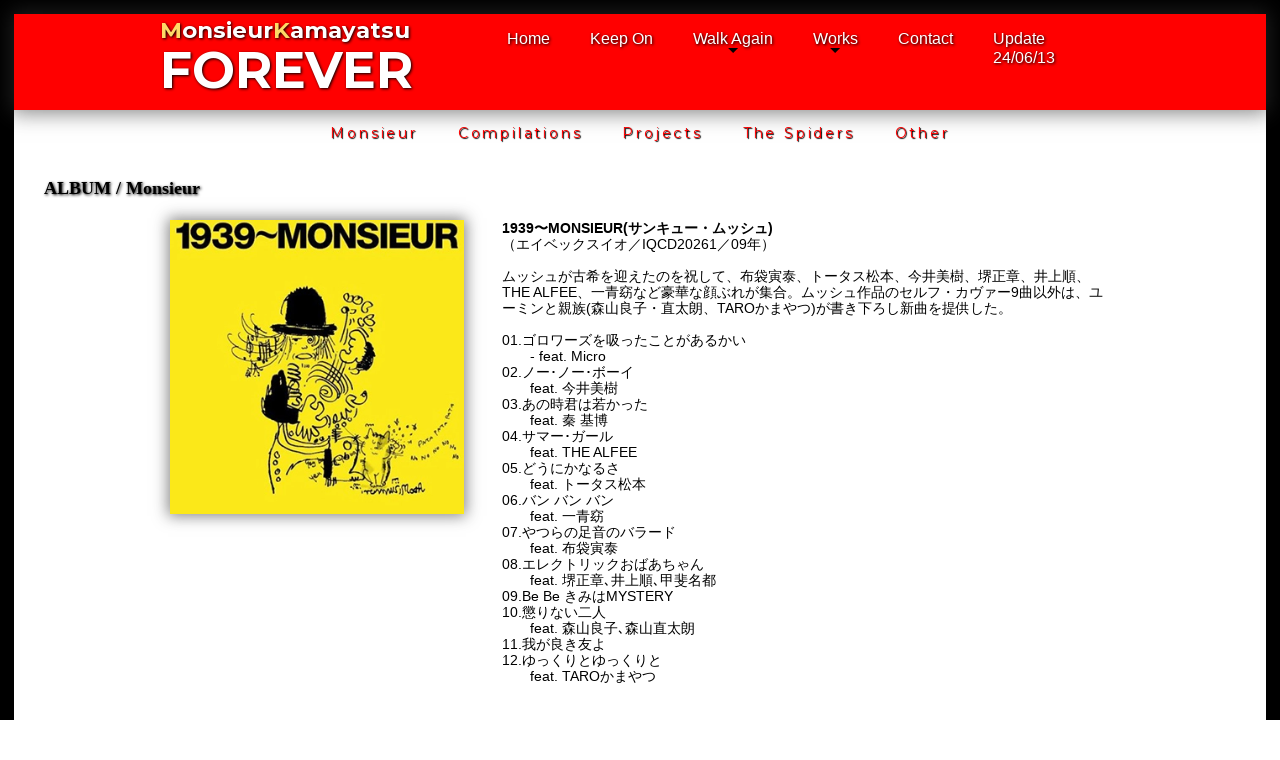

--- FILE ---
content_type: text/html
request_url: https://monsieur.jp/works/album/monsieur/hk18.html
body_size: 3552
content:
<!DOCTYPE html>
<html lang="ja-JP">
<head>
<meta charset="UTF-8">
<meta http-equiv="content-type" content="text/html; charset=UTF-8">
<link rel="dns-prefetch" href="//module.bindsite.jp">
<link rel="dns-prefetch" href="//webfont-pub.weblife.me">
<meta name="robots" content="index">
<meta name="viewport" content="width=device-width, initial-scale=1">
<meta name="description" content="かまやつひろしWeb記念館。かまやつひろしのアルバム「1939〜MONSIEUR(サンキュー・ムッシュ)」">
<meta property="og:title" content="Monsieur Kamayatsu Forever | 1939〜MONSIEUR(サンキュー・ムッシュ)">
<meta property="og:type" content="website">
<meta property="og:image" content="https://monsieur.jp/bdflashinfo/thumbnail.png">
<meta property="og:url" content="https://monsieur.jp/works/album/monsieur/hk18.html">
<meta property="og:site_name" content="Monsieur Kamayatsu Forever">
<meta property="og:description" content="かまやつひろしWeb記念館。かまやつひろしのアルバム「1939〜MONSIEUR(サンキュー・ムッシュ)」">
<link rel="canonical" href="https://monsieur.jp/works/album/monsieur/hk18.html">
<title>Monsieur Kamayatsu Forever | 1939〜MONSIEUR(サンキュー・ムッシュ)</title>
<link rel="stylesheet" type="text/css" href="../../../_module/styles/bind.css?v=16.0.0" id="bind-css">
<link rel="stylesheet" type="text/css" href="../../../_dress/4c37a744e4bf4fc18671f158d9aaca20/base.css?1718261139524">
<link rel="stylesheet" type="text/css" href="hk18.css?1718261139525c0100" id="page-css">
<link rel="stylesheet" type="text/css" href="../../../_webfonts.css?1718261139526" id="webfont-css">
<script type="application/ld+json">
[
        {
        "@context": "https://schema.org",
        "@type": "WebSite",
        "name": "かまやつひろしWEB記念館",
        "url": "https://monsieur.jp"
    },
        {
        "@context": "https://schema.org",
        "@type": "WebPage",
        "@id": "https://monsieur.jp/works/album/monsieur/hk18.html#webpage",
        "name": "かまやつひろしWEB記念館",
        "url": "https://monsieur.jp",
        "description": "かまやつひろしWeb記念館。かまやつひろしのアルバム「1939〜MONSIEUR(サンキュー・ムッシュ)」",
        "image": "https://monsieur.jp/bdflashinfo/thumbnail.png",
        "datePublished": "2023-09-08T15:26:20Z",
        "dateModified": "2023-09-08T15:26:20Z"
    },
    {
    "@context": "https://schema.org",
    "@type": "BreadcrumbList",
    "itemListElement":     [
                {
            "@type": "ListItem",
            "position": 1,
            "name": "Monsieur Kamayatsu Forever",
            "item": "https://monsieur.jp/index.html"
        },
                {
            "@type": "ListItem",
            "position": 2,
            "name": "monsieur",
            "item": "https://monsieur.jp/works/album/monsieur/01.html"
        },
                {
            "@type": "ListItem",
            "position": 3,
            "name": "18サンキュー・ムッシュ"
        }
    ]
}
]
</script>
<!-- Global site tag (gtag.js) - Google Analytics -->
<script async src="https://www.googletagmanager.com/gtag/js?id=UA-120537272-1"></script>
<script>
  window.dataLayer = window.dataLayer || [];
  function gtag(){dataLayer.push(arguments);}
  gtag('js', new Date());

  gtag('config', 'UA-120537272-1');
</script>
</head>
<body id="l-1" class="l-1 -dress_4c37a744e4bf4fc18671f158d9aaca20 bd-webp" data-type="responsive" data-fontplus="1" data-ga-traking="true" data-page-animation="none">
<div id="page" class="bg-window ">
<div class="bg-document">
<noscript>
<div id="js-off">
<img src="../../../_module/images/noscript.gif" alt="Enable JavaScript in your browser. このウェブサイトはJavaScriptをオンにしてご覧下さい。">
</div>
</noscript>
<div id="a-header" data-float="false" class="a-header   cssskin-_area_header">
<header>
<div class="site_frame">
<section>
<div id="bk12407" class="b-both_diff -right_large c-sp-space_normal cssskin-_block_header_sp" data-bk-id="bk12407" data-shared="true" data-sharedname="_ヘッダ">
<div class=" g-column">
<div class=" column -col4 -col_sub">
<h2 class="none c-title c-left"><span style="color:#ffd966;" class=" d-small_font">M<span style="color:#ffffff;">onsieur</span>K<span style="color:#ffffff;">amayatsu</span></span><br><span style="color:#ffd966;" class=" d-largest_font"><span style="color:#ffffff;">FOREVER</span></span></h2>
</div>
<div class=" column -col8 -col_main">
<nav>
<div id="js-globalNavigation" data-slide-type="rightSlide" data-btn-position="rightTop">
<div class=" js-motion">
<ul class="m-motion menu-parts -f">
<li class=" c-left"><a href="../../../index.html" data-pid="852">Home</a></li>
<li class=" c-left"><span style="color:#ffffff;"><a href="../../../index.html#keepon" data-pid="852">Keep On</a></span></li>
<li class=" c-left"><a href="#" class=" js-link_scroller">Walk Again</a>
<ul>
<li class=" c-left"><a href="../../../walk_again/history.html" data-pid="857">History</a></li>
<li class=" c-left"><a href="../../../walk_again/event.html" data-pid="858">Event</a></li>
<li class=" c-left"><a href="../../../walk_again/cemetery.html" data-pid="860">Meet Monsieur</a></li>
<li class=" c-left"><a href="../../../walk_again/talkingabout/index.html" data-pid="866">Talking About Monsieur</a></li>
<li class=" c-left"><a href="../../../walk_again/voice/index.html" data-pid="881">Monsieur Voice</a></li>
<li class=" c-left"><a href="../../../walk_again/favoritegoods/index.html" data-pid="946">Monsieur Favorite Goods</a></li>
<li class=" c-left"><a href="../../../walk_again/gallery/index.html" data-pid="945">Gallery</a></li>
<li><a href="https://www.facebook.com/hiroshi.kamayatsu.9" target="_blank" rel="noopener noreferrer">Facebook</a></li>
<li><a href="https://twitter.com/monsieur0112" target="_blank" rel="noopener noreferrer">Twitter</a></li>
<li><a href="https://www.youtube.com/@monsieur_forever" target="_blank" rel="noopener noreferrer">YouTube Channel</a></li>
<li><a href="https://www.google.com/search?client=safari&amp;rls=en&amp;q=youtube+%E3%83%A0%E3%83%83%E3%82%B7%E3%83%A5%E3%81%8B%E3%81%BE%E3%82%84%E3%81%A4&amp;ie=UTF-8&amp;oe=UTF-8" target="_blank" rel="noopener noreferrer">Search_YouTube</a></li>
</ul></li>
<li class=" c-left"><a href="#" class=" js-link_scroller">Works</a>
<ul class=" c-left">
<li><a href="../../../works/single/index.html" data-pid="863">Single</a></li>
<li><a href="../../../works/album/monsieur/01.html" data-pid="884">Album</a></li>
<li><a href="../../../works/video/spiders.html" data-pid="877">Videogram</a></li>
<li><a href="../../../works/otherworks/offer_songs.html" data-pid="878">Other Works</a></li>
</ul></li>
<li class=" c-left"><span style="color:#ffffff;"><a href="../../../contact.html" data-pid="855">Contact</a></span></li>
<li class=" c-left"><a href="../../../update.html" data-pid="856">Update<br>24/06/13</a></li>
</ul>
</div>
</div>
<div id="spNavigationTrigger" class=" c-sp_navigation_btn"></div>
</nav>
</div>
</div>
</div>
<div id="bk12408" class="b-plain c-space_normal c-sp-space_normal c-sp-padding_normal cssskin-_block_header" data-bk-id="bk12408" data-shared="true" data-sharedname="album">
<div class=" column -column1">
<nav>
<div class=" -menu_center">
<ul class="c-menu -menu_a menu-parts">
<li><a href="../../../works/album/monsieur/01.html" data-pid="884">Monsieur</a></li>
<li><a href="../../../works/album/monsieur/compilations.html" data-pid="886">Compilations</a></li>
<li><a href="../../../works/album/monsieur/projects.html" data-pid="887">Projects</a></li>
<li><a href="../../../works/album/spiders/spiders.html" data-pid="934">The Spiders</a></li>
<li><a href="../../../works/album/monsieur/otherworks.html" data-pid="888">Other</a></li>
</ul>
</div>
</nav>
</div>
</div>
</section>
</div>
</header>
</div>
<div id="a-billboard" class="a-billboard    cssskin-_area_billboard">
<div class="site_frame">
<section>
<div id="bk12409" class="b-plain c-space_normal c-sp-space_normal cssskin-_block_billboard" data-bk-id="bk12409" data-shared="true" data-sharedname="AlbumMonsieur">
<div class=" column -column1">
<h4 class=" c-small_headline c-left"><span class=" webfont2">ALBUM / Monsieur</span></h4>
</div>
</div>
</section>
</div>
</div>
<main>
<div id="a-site_contents" class="a-site_contents  noskin">
<article>
<div class="site_frame">
<div class="g-column">
<div id="a-main" class="a-main column -col12 ">
<section>
<div id="bk12410" class="b-both_diff -right_large -sp-single_column c-space_normal c-sp-space_normal cssskin-_block_main" data-bk-id="bk12410">
<div class=" g-column">
<div class=" column -col4 -col_sub">
<div class=" c-body">
<div class="c-img   ">
<picture>
<source type="image/webp" srcset="../../../_src/10476/img20180808144739974361.webp?v=1718261033364">
<img src="../../../_src/10476/img20180808144739974361.jpg?v=1718261033364" width="350" height="350" alt="" id="imgsrc10476_1" loading="lazy">
</picture>
</div>
</div>
</div>
<div class=" column -col8 -col_main">
<p class=" c-body"><span class=" d-bold">1939〜MONSIEUR(サンキュー・ムッシュ)</span><br>（エイベックスイオ／IQCD20261／09年）<br>&nbsp;<br>ムッシュが古希を迎えたのを祝して、布袋寅泰、トータス松本、今井美樹、堺正章、井上順、THE ALFEE、一青窈など豪華な顔ぶれが集合。ムッシュ作品のセルフ・カヴァー9曲以外は、ユーミンと親族(森山良子・直太朗、TAROかまやつ)が書き下ろし新曲を提供した。<br>&nbsp;<br>01.ゴロワーズを吸ったことがあるかい<br>　　- feat. Micro<br>02.ノー･ノー･ボーイ<br>　　feat. 今井美樹<br>03.あの時君は若かった<br>　　feat. 秦 基博<br>04.サマー･ガール<br>　　feat. THE ALFEE<br>05.どうにかなるさ<br>　　feat. トータス松本　<br>06.バン バン バン<br>　　feat. 一青窈<br>07.やつらの足音のバラード<br>　　feat. 布袋寅泰<br>08.エレクトリックおばあちゃん<br>　　feat. 堺正章､井上順､甲斐名都<br>09.Be Be きみはMYSTERY<br>10.懲りない二人<br>　　feat. 森山良子､森山直太朗<br>11.我が良き友よ<br>12.ゆっくりとゆっくりと<br>　　feat. TAROかまやつ</p>
</div>
</div>
</div>
<div id="bk12411" class="b-plain c-sp-space_normal c-sp-padding_normal cssskin-back_block_main" data-bk-id="bk12411" data-shared="true" data-sharedname="GoBavk">
<div class=" column -column1">
<div class=" c-body c-center">
<a href="JavaScript:history.go(-1)">GO BACK</a>
</div>
</div>
</div>
</section>
</div>
</div>
</div>
</article>
</div>
</main>
<div id="a-footer" data-float="false" class="a-footer   cssskin-_area_footer">
<footer>
<div class="site_frame">
<div id="bk12414" class="b-plain -blog-article c-space_normal c-sp-space_normal cssskin-_block_footer" data-bk-id="bk12414" data-shared="true" data-sharedname="_フッタ">
<div class=" column -column1">
<div class="c-credit c-center">
<span style="color:#ffffff;" class=" d-large_font">Copyright 2018 Monsieur Kamayatsu Foever. All Rights Reserved.</span>
</div>
<div class="c-credit c-center">
<span class=" d-large_font"><a href="../../../credit.html" data-pid="853">&lt;&lt;&lt; credit &gt;&gt;&gt;</a></span>
</div>
</div>
</div>
</div>
</footer>
</div>
<div id="w-top-left" class="w-base w-top w-left">
</div>
<div id="w-top-right" class="w-base w-top w-right">
</div>
<div id="w-middle-left" class="w-base w-middle w-left">
</div>
<div id="w-middle-right" class="w-base w-middle w-right">
</div>
<div id="w-bottom-left" class="w-base w-bottom w-left">
</div>
<div id="w-bottom-right" class="w-base w-bottom w-right">
</div>
</div>
</div>
<script type="text/javascript">
<!--
var css_list = ['//fonts.googleapis.com/css?family=Montserrat:100,100italic,200,200italic,300,300italic,regular,italic,500,500italic,600,600italic,700,700italic,800,800italic,900,900italic&display=swap','//fonts.googleapis.com/css?family=Roboto:100,100italic,300,300italic,regular,italic,500,500italic,700,700italic,900,900italic&display=swap','../../../_csslinkbtn/btn-import.css'];
var page_update = 1718261033364;
//-->
</script>
<script src="../../../_module/lib/lib.js?v=16.0.0" defer></script>
<script src="../../../_module/scripts/bind.js?v=16.0.0" id="script-js" defer></script>
<!--[if lt IE 9]><script src="../../../_module/lib/html5shiv.min.js?v=16.0.0"></script><![endif]-->
<!-- custom_tags_start -->
<script type="text/javascript">
</script>
<!-- custom_tags_end -->
</body>
</html>

--- FILE ---
content_type: text/css
request_url: https://monsieur.jp/_dress/4c37a744e4bf4fc18671f158d9aaca20/base.css?1718261139524
body_size: 1118
content:
@charset "utf-8";.-dress_4c37a744e4bf4fc18671f158d9aaca20  {color:#000000;border:14px solid #000000;}.-dress_4c37a744e4bf4fc18671f158d9aaca20 .c-page_title {font-size:45px;border-bottom:1px dashed #000000;line-height:1em;display:inline-block;letter-spacing:0.12em;padding-top:30px;margin-left:-5px;}.-dress_4c37a744e4bf4fc18671f158d9aaca20 .c-page_title a {color:#000000;}.-dress_4c37a744e4bf4fc18671f158d9aaca20 .a-header .c-body {font-size:13px;line-height:1.3em;padding-top:14px;letter-spacing:0.03em;font-weight:400;}.-dress_4c37a744e4bf4fc18671f158d9aaca20 .a-header .c-body a {color:#000000;font-weight:600;font-family:"Roboto",sans-serif;letter-spacing:-0.3px;}.-dress_4c37a744e4bf4fc18671f158d9aaca20 .c-menu.-menu_a li a {color:#ff0000;}.-dress_4c37a744e4bf4fc18671f158d9aaca20 .c-menu.-menu_a li {font-size:14px;border-style:none;font-family:"Montserrat",sans-serif;letter-spacing:0.2em;color:#000000;}.-dress_4c37a744e4bf4fc18671f158d9aaca20 .a-billboard .c-title {font-size:45px;letter-spacing:0.1em;}.-dress_4c37a744e4bf4fc18671f158d9aaca20 .a-billboard .c-large_headline {font-size:45px;background-color:#ffffff;display:inline-block;line-height:1.2em;padding-left:15px;padding-right:15px;letter-spacing:0.1em;}.-dress_4c37a744e4bf4fc18671f158d9aaca20 .a-billboard .c-body {display:inline-block;background-color:#ffffff;padding-left:15px;padding-right:15px;letter-spacing:0.1em;}.-dress_4c37a744e4bf4fc18671f158d9aaca20 .a-main .c-large_headline {padding-bottom:16px;line-height:1.65em;}.-dress_4c37a744e4bf4fc18671f158d9aaca20 .a-main .c-body {padding-bottom:50px;}.-dress_4c37a744e4bf4fc18671f158d9aaca20 .a-main .c-small_headline {font-size:28px;line-height:1.4em;padding-bottom:12px;word-wrap:break-word;}.-dress_4c37a744e4bf4fc18671f158d9aaca20 .a-main .c-credit {font-size:14px;padding-bottom:2px;}.-dress_4c37a744e4bf4fc18671f158d9aaca20 .a-main .c-title {letter-spacing:0.15em;}.-dress_4c37a744e4bf4fc18671f158d9aaca20 a {color:#000000;}.-dress_4c37a744e4bf4fc18671f158d9aaca20 .c-body {color:#000000;}.-dress_4c37a744e4bf4fc18671f158d9aaca20 .c-menu.-menu_c {background-color:rgba(0, 0, 0, 0.1);}.-dress_4c37a744e4bf4fc18671f158d9aaca20 .c-menu.-menu_c li a {background-color:rgba(74, 199, 137, 0);}.-dress_4c37a744e4bf4fc18671f158d9aaca20 .c-menu.-menu_c li {border-color:#000000;}.-dress_4c37a744e4bf4fc18671f158d9aaca20 .c-menu.-menu_d {background-color:rgba(0, 0, 0, 0.1);}.-dress_4c37a744e4bf4fc18671f158d9aaca20 .c-menu.-menu_d li a {background-color:rgba(74, 199, 137, 0);}.-dress_4c37a744e4bf4fc18671f158d9aaca20 .m-motion.-f li ul li a {background-color:#000000;color:#ffffff;}.-dress_4c37a744e4bf4fc18671f158d9aaca20 .m-motion.-f li ul li .c-unlink {background-color:#000000;color:#cccccc;}.-dress_4c37a744e4bf4fc18671f158d9aaca20 .m-motion.-f li ul::before {border-top-color:#000000;}.-dress_4c37a744e4bf4fc18671f158d9aaca20 .m-motion.-f li ul li::before {border-bottom-color:#000000;}.-dress_4c37a744e4bf4fc18671f158d9aaca20 .c-menu.-menu_c li .c-current {color:#000000;font-weight:bold;}.-dress_4c37a744e4bf4fc18671f158d9aaca20 .c-menu.-menu_d li .c-unlink {background-color:rgba(74, 199, 137, 0);}.-dress_4c37a744e4bf4fc18671f158d9aaca20 .m-motion.-h li a {background-color:#f1f1f1;}.-dress_4c37a744e4bf4fc18671f158d9aaca20 .m-motion.-i li a {background-color:#f1f1f1;}.-dress_4c37a744e4bf4fc18671f158d9aaca20 .b-tab .b-tab_navigation .-active a {background-color:#000000;color:#ffffff;}.-dress_4c37a744e4bf4fc18671f158d9aaca20.b-tab .b-tab_navigation .-active a {background-color:#000000;color:#ffffff;}.-dress_4c37a744e4bf4fc18671f158d9aaca20 .b-tab .b-tab_navigation a {background-color:rgba(0, 0, 0, 0);border:1px solid #000000;}.-dress_4c37a744e4bf4fc18671f158d9aaca20.b-tab .b-tab_navigation a {background-color:rgba(0, 0, 0, 0);border:1px solid #000000;}.-dress_4c37a744e4bf4fc18671f158d9aaca20 .b-accordion .b-accordion_navigation a {background-color:rgba(74, 199, 137, 0);padding-top:5px;padding-bottom:5px;}.-dress_4c37a744e4bf4fc18671f158d9aaca20.b-accordion .b-accordion_navigation a {background-color:rgba(74, 199, 137, 0);padding-top:5px;padding-bottom:5px;}.-dress_4c37a744e4bf4fc18671f158d9aaca20 .b-accordion .b-accordion_navigation {border:1px solid #000000;}.-dress_4c37a744e4bf4fc18671f158d9aaca20.b-accordion .b-accordion_navigation {border:1px solid #000000;}.-dress_4c37a744e4bf4fc18671f158d9aaca20 .b-accordion .b-accordion_navigation a:hover {background-color:#000000;color:#ffffff;}.-dress_4c37a744e4bf4fc18671f158d9aaca20.b-accordion .b-accordion_navigation a:hover {background-color:#000000;color:#ffffff;}.-dress_4c37a744e4bf4fc18671f158d9aaca20 .b-accordion .b-accordion_navigation.-active {background-color:#000000;color:#ffffff;}.-dress_4c37a744e4bf4fc18671f158d9aaca20.b-accordion .b-accordion_navigation.-active {background-color:#000000;color:#ffffff;}.-dress_4c37a744e4bf4fc18671f158d9aaca20 .b-accordion .b-accordion_navigation.-active a {color:#ffffff;}.-dress_4c37a744e4bf4fc18671f158d9aaca20.b-accordion .b-accordion_navigation.-active a {color:#ffffff;}.-dress_4c37a744e4bf4fc18671f158d9aaca20 .b-accordion .column {background-color:rgba(74, 199, 137, 0);}.-dress_4c37a744e4bf4fc18671f158d9aaca20.b-accordion .column {background-color:rgba(74, 199, 137, 0);}.-dress_4c37a744e4bf4fc18671f158d9aaca20 .m-motion.-g .lavalamp-object {background-color:rgba(0, 0, 0, 0.1);}.-dress_4c37a744e4bf4fc18671f158d9aaca20 .m-motion.-f li a:hover {color:#999999;}.-dress_4c37a744e4bf4fc18671f158d9aaca20 .c-menu.-menu_a li a:visited {color:#f5f5f5;}.-dress_4c37a744e4bf4fc18671f158d9aaca20 .c-menu.-menu_a li .c-current {text-indent:-10px;}.-dress_4c37a744e4bf4fc18671f158d9aaca20 .a-footer a {color:#ffff00;}.-dress_4c37a744e4bf4fc18671f158d9aaca20 .a-header a {color:#ffffff;}.-dress_4c37a744e4bf4fc18671f158d9aaca20 .a-header {color:#ffffff;}.-dress_4c37a744e4bf4fc18671f158d9aaca20 .m-motion.-f li a {color:#ffffff;line-height:1;}.-dress_4c37a744e4bf4fc18671f158d9aaca20 .m-motion.-f li .c-unlink {color:#feffff;}.-dress_4c37a744e4bf4fc18671f158d9aaca20 .m-motion.-f {font-size:16px;}.-dress_4c37a744e4bf4fc18671f158d9aaca20 .b-both_diff .column.-col8 {line-height:1.2;}.-dress_4c37a744e4bf4fc18671f158d9aaca20.b-both_diff .column.-col8 {line-height:1.2;}.-dress_4c37a744e4bf4fc18671f158d9aaca20 .c-title {line-height:0;color:#000000;}.-dress_4c37a744e4bf4fc18671f158d9aaca20 .c-enclosure {padding-top:2px;padding-bottom:2px;}.-dress_4c37a744e4bf4fc18671f158d9aaca20 .c-lead {text-align:left;}@media only screen and (max-width: 641px) {.-dress_4c37a744e4bf4fc18671f158d9aaca20 .a-header .b-both_diff .column.-col4 {width:84%;}.-dress_4c37a744e4bf4fc18671f158d9aaca20 .a-header .b-both_diff .column.-col8 {width:10%;float:right;}.-dress_4c37a744e4bf4fc18671f158d9aaca20 .c-page_title {padding:0px;font-size:30px;}.-dress_4c37a744e4bf4fc18671f158d9aaca20 .a-billboard .c-title {font-size:24px;}.-dress_4c37a744e4bf4fc18671f158d9aaca20 .a-billboard .c-large_headline {font-size:24px;}.-dress_4c37a744e4bf4fc18671f158d9aaca20 .a-header {color:#000000;}.-dress_4c37a744e4bf4fc18671f158d9aaca20 .c-body a {color:#ffff00;}.-dress_4c37a744e4bf4fc18671f158d9aaca20 .c-body .c-link_top {color:#000000;}}@media print,screen and (max-width: 768px) {.-dress_4c37a744e4bf4fc18671f158d9aaca20 #spNavigationTrigger {background-color:#ffffff;border-top:13px solid #000000;border-bottom:23px solid #000000;border-left:15px solid #000000;border-right:15px solid #000000;display:block;width:50px;height:50px;margin-bottom:3px;}.-dress_4c37a744e4bf4fc18671f158d9aaca20 #spNavigationTrigger .c-sp-navigation_line {border-style:none;}.-dress_4c37a744e4bf4fc18671f158d9aaca20 #spNavigationTrigger::before {border-bottom:4px solid #000000;display:block;content:"";position:relative;top:2px;}.-dress_4c37a744e4bf4fc18671f158d9aaca20 #spNavigationTrigger::after {color:#ffffff;font-size:11px;font-family:"Montserrat",sans-serif;border-top:4px solid #000000;display:block;padding-top:4px;width:30px;content:"MENU";position:relative;top:4px;left:-7px;}.-dress_4c37a744e4bf4fc18671f158d9aaca20 .m-motion.-f li ul li a {background-color:rgba(74, 199, 137, 0);color:#000000;}.-dress_4c37a744e4bf4fc18671f158d9aaca20 .m-motion.-f li ul li .c-unlink {background-color:rgba(74, 199, 137, 0);}.-dress_4c37a744e4bf4fc18671f158d9aaca20 .c-menu.-menu_a a::selection {color:#000000;}.-dress_4c37a744e4bf4fc18671f158d9aaca20 .c-menu.-menu_a li a {color:#ff0000;}.-dress_4c37a744e4bf4fc18671f158d9aaca20 .m-motion.-f li a {color:#000000;}.-dress_4c37a744e4bf4fc18671f158d9aaca20 .m-motion.-f .c-current {text-align:left;}.-dress_4c37a744e4bf4fc18671f158d9aaca20 .m-motion.-f li {text-align:left;padding-left:25px;}.-dress_4c37a744e4bf4fc18671f158d9aaca20 #js-globalNavigation {width:230px;background-color:#ffebcd;}.-dress_4c37a744e4bf4fc18671f158d9aaca20#js-globalNavigation {width:230px;background-color:#ffebcd;}}/* created version 9.00*/


--- FILE ---
content_type: text/css
request_url: https://monsieur.jp/works/album/monsieur/hk18.css?1718261139525c0100
body_size: 1073
content:
#a-header,#a-ghost_header,#a-billboard,#a-site_contents,#a-footer{max-width:100%}.bd-no-webp #a-billboard{padding:0}.bd-webp #a-billboard{padding:0}@media only screen and (max-width:641px){.bd-no-webp #a-header{padding:0}.bd-webp #a-header{padding:0}.bd-no-webp #a-ghost_header{padding:0}.bd-webp #a-ghost_header{padding:0}.bd-no-webp #a-billboard{padding:0}.bd-webp #a-billboard{padding:0}.bd-no-webp #a-main{padding:0}.bd-webp #a-main{padding:0}.bd-no-webp #a-side-a{padding:0}.bd-webp #a-side-a{padding:0}.bd-no-webp #a-side-b{padding:0}.bd-webp #a-side-b{padding:0}.bd-no-webp #a-footer{padding:0}.bd-webp #a-footer{padding:0}}.bd-no-webp #bk12407{background-color:red}.bd-webp #bk12407{background-color:red}#bk12407>div{padding-left:20px;padding-top:15px;padding-right:0;padding-bottom:0}#bk12409>div{margin:0 auto;max-width:100%}#bk12409>div{padding-left:30px;padding-top:15px;padding-right:30px;padding-bottom:15px}#bk12410>div{padding-left:30px;padding-top:0;padding-right:30px;padding-bottom:0}.bd-no-webp #bk12414{background-color:red}.bd-webp #bk12414{background-color:red}#bk12414>div{padding-left:0;padding-top:15px;padding-right:0;padding-bottom:15px}#bk12408>div{padding-left:0;padding-top:10px;padding-right:0;padding-bottom:0}#bk12411>div{padding-left:0;padding-top:0;padding-right:0;padding-bottom:0}.a-header .b-plain>.column,.a-header .b-plain>.g-column,.a-header .b-both_diff>.column,.a-header .b-both_diff>.g-column,.a-header .b-headlines>.column,.a-header .b-headlines>.g-column,.a-header .b-album>.column,.a-header .b-album>.g-column,.a-header .b-tab>.column,.a-header .b-tab>.g-column,.a-header .b-accordion>.column,.a-header .b-accordion>.g-column,.a-header .b-megamenu>nav,.a-header .b-carousel>.column,.a-header .b-carousel>.g-column,.a-ghost_header .b-plain>.column,.a-ghost_header .b-plain>.g-column,.a-ghost_header .b-both_diff>.column,.a-ghost_header .b-both_diff>.g-column,.a-ghost_header .b-headlines>.column,.a-ghost_header .b-headlines>.g-column,.a-ghost_header .b-album>.column,.a-ghost_header .b-album>.g-column,.a-ghost_header .b-tab>.column,.a-ghost_header .b-tab>.g-column,.a-ghost_header .b-accordion>.column,.a-ghost_header .b-accordion>.g-column,.a-ghost_header .b-megamenu>nav,.a-ghost_header .b-carousel>.column,.a-ghost_header .b-carousel>.g-column,.a-billboard .b-plain>.column,.a-billboard .b-plain>.g-column,.a-billboard .b-both_diff>.column,.a-billboard .b-both_diff>.g-column,.a-billboard .b-headlines>.column,.a-billboard .b-headlines>.g-column,.a-billboard .b-album>.column,.a-billboard .b-album>.g-column,.a-billboard .b-tab>.column,.a-billboard .b-tab>.g-column,.a-billboard .b-accordion>.column,.a-billboard .b-accordion>.g-column,.a-billboard .b-megamenu>nav,.a-billboard .b-carousel>.column,.a-billboard .b-carousel>.g-column,.a-main .b-plain>.column,.a-main .b-plain>.g-column,.a-main .b-both_diff>.column,.a-main .b-both_diff>.g-column,.a-main .b-headlines>.column,.a-main .b-headlines>.g-column,.a-main .b-album>.column,.a-main .b-album>.g-column,.a-main .b-tab>.column,.a-main .b-tab>.g-column,.a-main .b-accordion>.column,.a-main .b-accordion>.g-column,.a-main .b-megamenu>nav,.a-main .b-carousel>.column,.a-main .b-carousel>.g-column,.a-side-a .b-plain>.column,.a-side-a .b-plain>.g-column,.a-side-a .b-both_diff>.column,.a-side-a .b-both_diff>.g-column,.a-side-a .b-headlines>.column,.a-side-a .b-headlines>.g-column,.a-side-a .b-album>.column,.a-side-a .b-album>.g-column,.a-side-a .b-tab>.column,.a-side-a .b-tab>.g-column,.a-side-a .b-accordion>.column,.a-side-a .b-accordion>.g-column,.a-side-a .b-megamenu>nav,.a-side-a .b-carousel>.column,.a-side-a .b-carousel>.g-column,.a-side-b .b-plain>.column,.a-side-b .b-plain>.g-column,.a-side-b .b-both_diff>.column,.a-side-b .b-both_diff>.g-column,.a-side-b .b-headlines>.column,.a-side-b .b-headlines>.g-column,.a-side-b .b-album>.column,.a-side-b .b-album>.g-column,.a-side-b .b-tab>.column,.a-side-b .b-tab>.g-column,.a-side-b .b-accordion>.column,.a-side-b .b-accordion>.g-column,.a-side-b .b-megamenu>nav,.a-side-b .b-carousel>.column,.a-side-b .b-carousel>.g-column,.a-footer .b-plain>.column,.a-footer .b-plain>.g-column,.a-footer .b-both_diff>.column,.a-footer .b-both_diff>.g-column,.a-footer .b-headlines>.column,.a-footer .b-headlines>.g-column,.a-footer .b-album>.column,.a-footer .b-album>.g-column,.a-footer .b-tab>.column,.a-footer .b-tab>.g-column,.a-footer .b-accordion>.column,.a-footer .b-accordion>.g-column,.a-footer .b-megamenu>nav,.a-footer .b-carousel>.column,.a-footer .b-carousel>.g-column{margin:0 auto;max-width:1000px}@media only screen and (max-width:641px){.a-header .b-plain>.column,.a-header .b-plain>.g-column,.a-header .b-both_diff>.column,.a-header .b-both_diff>.g-column,.a-header .b-headlines>.column,.a-header .b-headlines>.g-column,.a-header .b-album>.column,.a-header .b-album>.g-column,.a-header .b-tab>.column,.a-header .b-tab>.g-column,.a-header .b-accordion>.column,.a-header .b-accordion>.g-column,.a-header .b-megamenu>nav,.a-header .b-carousel>.column,.a-header .b-carousel>.g-column,.a-ghost_header .b-plain>.column,.a-ghost_header .b-plain>.g-column,.a-ghost_header .b-both_diff>.column,.a-ghost_header .b-both_diff>.g-column,.a-ghost_header .b-headlines>.column,.a-ghost_header .b-headlines>.g-column,.a-ghost_header .b-album>.column,.a-ghost_header .b-album>.g-column,.a-ghost_header .b-tab>.column,.a-ghost_header .b-tab>.g-column,.a-ghost_header .b-accordion>.column,.a-ghost_header .b-accordion>.g-column,.a-ghost_header .b-megamenu>nav,.a-ghost_header .b-carousel>.column,.a-ghost_header .b-carousel>.g-column,.a-billboard .b-plain>.column,.a-billboard .b-plain>.g-column,.a-billboard .b-both_diff>.column,.a-billboard .b-both_diff>.g-column,.a-billboard .b-headlines>.column,.a-billboard .b-headlines>.g-column,.a-billboard .b-album>.column,.a-billboard .b-album>.g-column,.a-billboard .b-tab>.column,.a-billboard .b-tab>.g-column,.a-billboard .b-accordion>.column,.a-billboard .b-accordion>.g-column,.a-billboard .b-megamenu>nav,.a-billboard .b-carousel>.column,.a-billboard .b-carousel>.g-column,.a-main .b-plain>.column,.a-main .b-plain>.g-column,.a-main .b-both_diff>.column,.a-main .b-both_diff>.g-column,.a-main .b-headlines>.column,.a-main .b-headlines>.g-column,.a-main .b-album>.column,.a-main .b-album>.g-column,.a-main .b-tab>.column,.a-main .b-tab>.g-column,.a-main .b-accordion>.column,.a-main .b-accordion>.g-column,.a-main .b-megamenu>nav,.a-main .b-carousel>.column,.a-main .b-carousel>.g-column,.a-side-a .b-plain>.column,.a-side-a .b-plain>.g-column,.a-side-a .b-both_diff>.column,.a-side-a .b-both_diff>.g-column,.a-side-a .b-headlines>.column,.a-side-a .b-headlines>.g-column,.a-side-a .b-album>.column,.a-side-a .b-album>.g-column,.a-side-a .b-tab>.column,.a-side-a .b-tab>.g-column,.a-side-a .b-accordion>.column,.a-side-a .b-accordion>.g-column,.a-side-a .b-megamenu>nav,.a-side-a .b-carousel>.column,.a-side-a .b-carousel>.g-column,.a-side-b .b-plain>.column,.a-side-b .b-plain>.g-column,.a-side-b .b-both_diff>.column,.a-side-b .b-both_diff>.g-column,.a-side-b .b-headlines>.column,.a-side-b .b-headlines>.g-column,.a-side-b .b-album>.column,.a-side-b .b-album>.g-column,.a-side-b .b-tab>.column,.a-side-b .b-tab>.g-column,.a-side-b .b-accordion>.column,.a-side-b .b-accordion>.g-column,.a-side-b .b-megamenu>nav,.a-side-b .b-carousel>.column,.a-side-b .b-carousel>.g-column,.a-footer .b-plain>.column,.a-footer .b-plain>.g-column,.a-footer .b-both_diff>.column,.a-footer .b-both_diff>.g-column,.a-footer .b-headlines>.column,.a-footer .b-headlines>.g-column,.a-footer .b-album>.column,.a-footer .b-album>.g-column,.a-footer .b-tab>.column,.a-footer .b-tab>.g-column,.a-footer .b-accordion>.column,.a-footer .b-accordion>.g-column,.a-footer .b-megamenu>nav,.a-footer .b-carousel>.column,.a-footer .b-carousel>.g-column{margin:0 auto;max-width:100%}#bk12407.b-plain>.column,#bk12407.b-plain>.g-column,#bk12407.b-both_diff>.column,#bk12407.b-both_diff>.g-column,#bk12407.b-headlines>.column,#bk12407.b-headlines>.g-column,#bk12407.b-album>.column,#bk12407.b-album>.g-column,#bk12407.b-tab>.column,#bk12407.b-tab>.g-column,#bk12407.b-accordion>.column,#bk12407.b-accordion>.g-column{margin:0 auto;max-width:100%}#bk12407>div{padding-left:15px;padding-top:0;padding-right:15px;padding-bottom:0}#bk12409.b-plain>.column,#bk12409.b-plain>.g-column,#bk12409.b-both_diff>.column,#bk12409.b-both_diff>.g-column,#bk12409.b-headlines>.column,#bk12409.b-headlines>.g-column,#bk12409.b-album>.column,#bk12409.b-album>.g-column,#bk12409.b-tab>.column,#bk12409.b-tab>.g-column,#bk12409.b-accordion>.column,#bk12409.b-accordion>.g-column{margin:0 auto;max-width:100%}#bk12409>div{padding-left:25px;padding-top:25px;padding-right:25px;padding-bottom:25px}#bk12410.b-plain>.column,#bk12410.b-plain>.g-column,#bk12410.b-both_diff>.column,#bk12410.b-both_diff>.g-column,#bk12410.b-headlines>.column,#bk12410.b-headlines>.g-column,#bk12410.b-album>.column,#bk12410.b-album>.g-column,#bk12410.b-tab>.column,#bk12410.b-tab>.g-column,#bk12410.b-accordion>.column,#bk12410.b-accordion>.g-column{margin:0 auto;max-width:100%}#bk12410>div{padding-left:15px;padding-top:0;padding-right:15px;padding-bottom:15px}#bk12412.b-plain>.column,#bk12412.b-plain>.g-column,#bk12412.b-both_diff>.column,#bk12412.b-both_diff>.g-column,#bk12412.b-headlines>.column,#bk12412.b-headlines>.g-column,#bk12412.b-album>.column,#bk12412.b-album>.g-column,#bk12412.b-tab>.column,#bk12412.b-tab>.g-column,#bk12412.b-accordion>.column,#bk12412.b-accordion>.g-column{margin:0 auto;max-width:100%}#bk12413.b-plain>.column,#bk12413.b-plain>.g-column,#bk12413.b-both_diff>.column,#bk12413.b-both_diff>.g-column,#bk12413.b-headlines>.column,#bk12413.b-headlines>.g-column,#bk12413.b-album>.column,#bk12413.b-album>.g-column,#bk12413.b-tab>.column,#bk12413.b-tab>.g-column,#bk12413.b-accordion>.column,#bk12413.b-accordion>.g-column{margin:0 auto;max-width:100%}#bk12414.b-plain>.column,#bk12414.b-plain>.g-column,#bk12414.b-both_diff>.column,#bk12414.b-both_diff>.g-column,#bk12414.b-headlines>.column,#bk12414.b-headlines>.g-column,#bk12414.b-album>.column,#bk12414.b-album>.g-column,#bk12414.b-tab>.column,#bk12414.b-tab>.g-column,#bk12414.b-accordion>.column,#bk12414.b-accordion>.g-column{margin:0 auto;max-width:100%}#bk12414>div{padding-left:25px;padding-top:25px;padding-right:25px;padding-bottom:25px}#bk12408.b-plain>.column,#bk12408.b-plain>.g-column,#bk12408.b-both_diff>.column,#bk12408.b-both_diff>.g-column,#bk12408.b-headlines>.column,#bk12408.b-headlines>.g-column,#bk12408.b-album>.column,#bk12408.b-album>.g-column,#bk12408.b-tab>.column,#bk12408.b-tab>.g-column,#bk12408.b-accordion>.column,#bk12408.b-accordion>.g-column{margin:0 auto;max-width:100%}#bk12408>div{padding-left:15px;padding-top:15px;padding-right:15px;padding-bottom:15px}#bk12411.b-plain>.column,#bk12411.b-plain>.g-column,#bk12411.b-both_diff>.column,#bk12411.b-both_diff>.g-column,#bk12411.b-headlines>.column,#bk12411.b-headlines>.g-column,#bk12411.b-album>.column,#bk12411.b-album>.g-column,#bk12411.b-tab>.column,#bk12411.b-tab>.g-column,#bk12411.b-accordion>.column,#bk12411.b-accordion>.g-column{margin:0 auto;max-width:100%}#bk12411>div{padding-left:15px;padding-top:15px;padding-right:15px;padding-bottom:15px}}.cssskin-_block_header_sp .c-title{text-shadow:1px 1px 3px #000}.cssskin-_block_header_sp{box-shadow:rgba(51,51,51,0.6) 0 0 20px 3px;text-shadow:1px 1px 3px #000;line-height:1.5}@media only screen and (max-width:641px){.cssskin-_block_header_sp .column.-column1{width:20%}.cssskin-_block_header_sp .column.-column2{width:80%}.cssskin-_block_header_sp .c-title{line-height:0;font-size:14px;text-shadow:1px 1px 3px #000}}.cssskin-_block_footer .c-body{text-shadow:1px 1px 3px #000;line-height:1.5}.cssskin-_block_footer a:link{color:#fff}.cssskin-_block_footer a:visited{color:#fff}.cssskin-_block_footer .c-credit{line-height:1.5}@media only screen and (max-width:641px){.cssskin-_block_footer .c-body{text-shadow:1px 1px 3px #000}}.cssskin-_block_header{text-shadow:1px 1px 1px #000}@media only screen and (max-width:641px){.cssskin-_block_header .c-small_headline{color:#fff}}.cssskin-_block_billboard .c-small_headline{text-shadow:1px 1px 3px #000}.cssskin-_block_billboard .c-lead{line-height:1}@media only screen and (max-width:641px){.cssskin-_block_billboard .c-small_headline{text-shadow:1px 1px 3px #000}.cssskin-_block_billboard .c-lead{line-height:1.5}}.cssskin-back_block_main .c-title{text-shadow:1px 1px 3px #000}.cssskin-back_block_main a:link{color:#666}.cssskin-back_block_main a:visited{color:#666}@media only screen and (max-width:641px){.cssskin-back_block_main .c-title{text-shadow:1px 1px 3px #000}.cssskin-back_block_main a:link{color:#000}.cssskin-back_block_main a:visited{color:#000}}.cssskin-_block_main .c-title{text-shadow:1px 1px 3px #000}.cssskin-_block_main{line-height:1.5}.cssskin-_block_main a:link{color:#00f}.cssskin-_block_main a:visited{color:#00f}.cssskin-_block_main img{box-shadow:rgba(51,51,51,0.6) 0 0 14px 2px;margin-bottom:10px}@media only screen and (max-width:641px){.cssskin-_block_main .c-title{text-shadow:1px 1px 3px #000}.cssskin-_block_main a:link{color:#00f}.cssskin-_block_main a:visited{color:#00f}}


--- FILE ---
content_type: text/css
request_url: https://monsieur.jp/_webfonts.css?1718261139526
body_size: 65
content:
@charset "utf-8";
.c-title { font-family: 'Montserrat', sans-serif; }
.c-large_headline { font-family: 'FOT-筑紫A丸ゴシック Std M'; }
.c-small_headline { font-family: 'FOT-筑紫A丸ゴシック Std M'; }
.c-page_title { font-family: 'Roboto', sans-serif; }
.webfont1 { font-family: 'Roboto', sans-serif; }
.webfont2 { font-family: 'FOT-筑紫A丸ゴシック Std M'; }
.webfont3 { font-family: 'Montserrat', sans-serif; }


--- FILE ---
content_type: text/css
request_url: https://monsieur.jp/_csslinkbtn/btn-import.css?v=1718261033364
body_size: -26
content:
@import url("btn-default.css");
@import url("btn-primary.css");
@import url("btn-attention.css");
@import url("btn_mail.css");


--- FILE ---
content_type: text/css
request_url: https://monsieur.jp/_csslinkbtn/btn-default.css
body_size: 132
content:
a.btn-default{display:inline-block !important;background:transparent !important;color:#4b4a8b !important;border:1px solid #4b4a8b !important;max-width:100% !important;line-height:1.4em !important;text-align:center !important;text-decoration:none !important;cursor:pointer !important;transition:all .2s !important;font-family:"Amatic SC",sans-serif !important;font-size:21px !important;padding:0 20% !important}a.btn-default:visited{background:transparent !important;color:#4b4a8b !important;border:2px solid #4b4a8b !important;text-decoration:none !important}a.btn-default:active{background:#4b4a8b !important;color:#fff !important;border:2px solid #4b4a8b !important;text-decoration:none !important}a.btn-default:hover{background:#4b4a8b !important;color:#fff !important;border:2px solid #4b4a8b !important;text-decoration:none !important;opacity:1 !important}


--- FILE ---
content_type: text/css
request_url: https://monsieur.jp/_csslinkbtn/btn_mail.css
body_size: 133
content:
a.btn_mail{display:inline-block !important;background:transparent !important;color:#4b4a8b !important;border:1px solid #4b4a8b !important;max-width:100% !important;line-height:1.8em !important;text-align:center !important;text-decoration:none !important;cursor:pointer !important;transition:all .2s !important;font-family:"Amatic SC",sans-serif !important;font-size:21px !important;padding:0 30% !important}a.btn_mail:visited{background:transparent !important;color:#4b4a8b !important;border:2px solid #4b4a8b !important;text-decoration:none !important}a.btn_mail:active{background:#4b4a8b !important;color:#fff !important;border:2px solid #4b4a8b !important;text-decoration:none !important}a.btn_mail:hover{background:#4b4a8b !important;color:#fff !important;border:2px solid #4b4a8b !important;text-decoration:none !important;opacity:1 !important}
